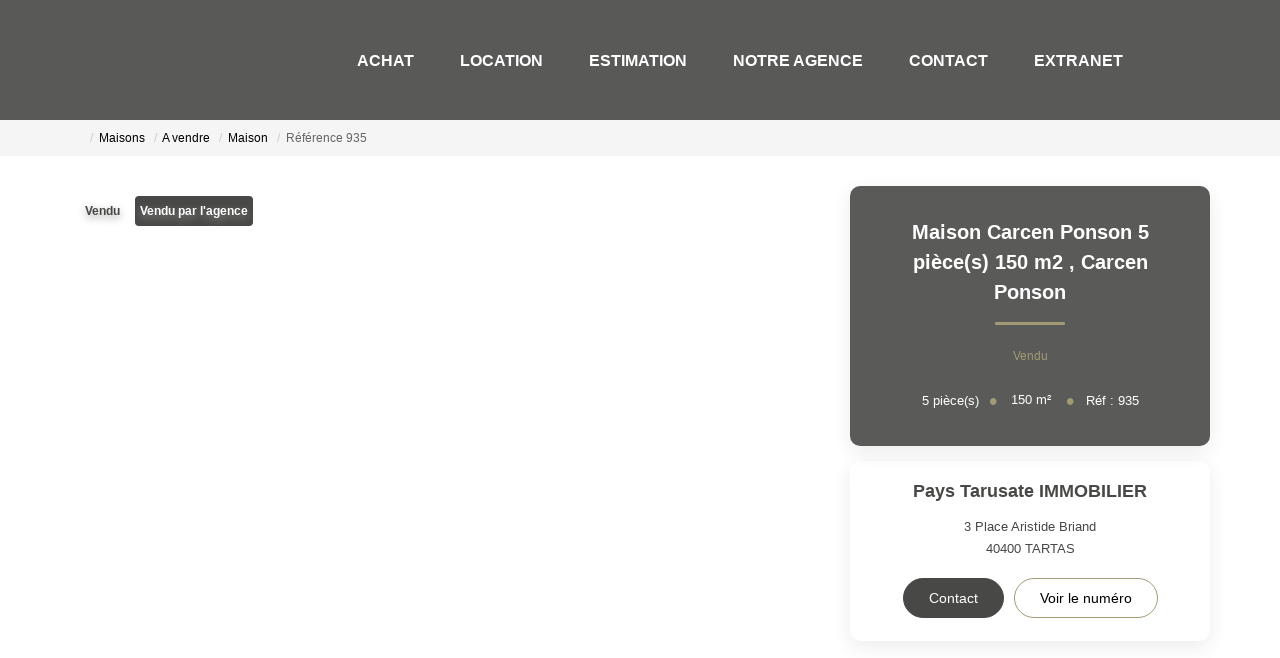

--- FILE ---
content_type: text/html; charset=UTF-8
request_url: https://www.pays-tarusate-immobilier.com/fiches/4-40-26_49781994/maison-carcen-ponson-5-piece-s-150-m2.html
body_size: 2329
content:
<!DOCTYPE html>
<html lang="en">
<head>
    <meta charset="utf-8">
    <meta name="viewport" content="width=device-width, initial-scale=1">
    <title></title>
    <style>
        body {
            font-family: "Arial";
        }
    </style>
    <script type="text/javascript">
    window.awsWafCookieDomainList = [];
    window.gokuProps = {
"key":"AQIDAHjcYu/GjX+QlghicBgQ/[base64]",
          "iv":"CgAHfSLnHQAABByV",
          "context":"/5fz3A4aJ/3BIhg5CoTsyE1LgZk46R53WHXL5ZTWLmZ48jbob3zWb1oT1frmE0MZjuLihwE/ozxXLgCD+fXVZIK2KDnC7TZ4vB4FPzlvHwv4bNKTQP4algNLwDpxAkqoRpp3VYBrV8iN2VglDZ5mceqo/2j5JgvRAE7y/xX7j0uC/mF4p9ONh5AOr5cX3s9t9CX/TR2rmF7xLkvHNR7sNG0V7UQGBrB6bTy1RWxlpl0CDI5JUc64rN3iHZghOdGQDmMQZnrwG+Z7vovARiuNu090SKa49AdEp6yAeyGLcbB34tV2qSFWecjggz/H4F8g6FBYlOHJBRMCscgGsW3qAAzLqpFXari3MleNNwLBzb5KPgi/cW0esSkhOLWHelemZKp42tcFbvYjX7ubC6GYsS1DNBdx6SHKroHEzs+qRd3nL8DwCx/+bz9QEaflZosBZXGSUqz1qX0lZV/[base64]/3FUzG6M0ZMfR9PB3YKhbt94xAlgJ3Sx3c6IDcIyaw580BwxrwObcSKtV1pLQOWizeOpfb9iYCeLlRvUxdb39L3Z7Q=="
};
    </script>
    <script src="https://7813e45193b3.47e58bb0.eu-west-3.token.awswaf.com/7813e45193b3/28fa1170bc90/1cc501575660/challenge.js"></script>
</head>
<body>
    <div id="challenge-container"></div>
    <script type="text/javascript">
        AwsWafIntegration.saveReferrer();
        AwsWafIntegration.checkForceRefresh().then((forceRefresh) => {
            if (forceRefresh) {
                AwsWafIntegration.forceRefreshToken().then(() => {
                    window.location.reload(true);
                });
            } else {
                AwsWafIntegration.getToken().then(() => {
                    window.location.reload(true);
                });
            }
        });
    </script>
    <noscript>
        <h1>JavaScript is disabled</h1>
        In order to continue, we need to verify that you're not a robot.
        This requires JavaScript. Enable JavaScript and then reload the page.
    </noscript>
</body>
</html>